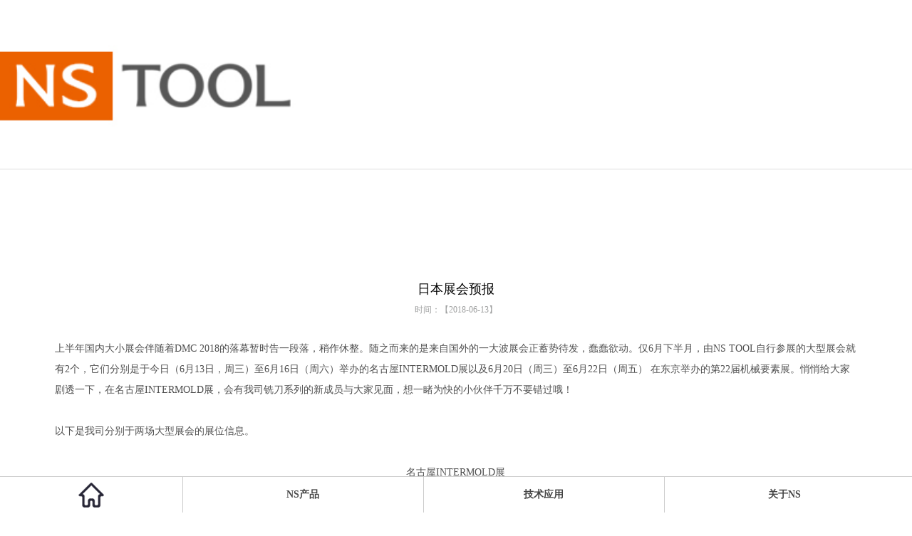

--- FILE ---
content_type: text/html; charset=utf-8
request_url: https://www.ns-tool.com.cn/2020-05-25_68763.html
body_size: 2161
content:
<!doctype html>
<html>
<head>
<meta charset="utf-8">
<meta name="viewport" content="width=device-width,initial-scale=1.0,minimum-scale=1.0,maximum-scale=1.0,user-scalable=no">
<title>日本展会预报-日进工具株式会社</title>
<meta name="description">
<meta name="keywords" content="展会,6,周三,大家,我司,古屋,INTERMOLD,来自,蠢蠢欲动,NS,TOOL,大型,分别,周六,举办,22,周五,机械,要素,一次,上半年,">  
<link rel="stylesheet" href="https://www.ns-tool.com.cn/Data/ns-tool/template/cn/css/global.css" type="text/css" media="screen" />
<link rel="stylesheet" href="https://www.ns-tool.com.cn/Data/ns-tool/template/cn/css/style.css" type="text/css" media="screen" />
<script src="https://www.ns-tool.com.cn/Data/ns-tool/template/cn/js/jquery.min.js"></script>
<!-- Owl Stylesheets -->
<link rel="stylesheet" href="https://www.ns-tool.com.cn/Data/ns-tool/template/cn/css/owl.carousel.min.css" media="screen" >
<link rel="stylesheet" href="https://www.ns-tool.com.cn/Data/ns-tool/template/cn/css/owl.theme.default.min.css" media="screen" >
<script src="https://www.ns-tool.com.cn/Data/ns-tool/template/cn/js/owl.carousel.js"></script>
</head>
<body>
<div class="header"><a href="https://www.ns-tool.com.cn/"><img src="https://www.ns-tool.com.cn/Data/ns-tool/template/cn/images/logo.jpg" alt=""/></a></div>
<div class="npageMain">
    <div class="npageTxt npagenews">
        <h2 class="newsName">日本展会预报</h2>
        <h3 class="newsDete">时间：【2018-06-13】</h3>
        <p>
    上半年国内大小展会伴随着DMC 2018的落幕暂时告一段落，稍作休整。随之而来的是来自国外的一大波展会正蓄势待发，蠢蠢欲动。仅6月下半月，由NS TOOL自行参展的大型展会就有2个，它们分别是于今日（6月13日，周三）至6月16日（周六）举办的名古屋INTERMOLD展以及6月20日（周三）至6月22日（周五） 在东京举办的第22届机械要素展。悄悄给大家剧透一下，在名古屋INTERMOLD展，会有我司铣刀系列的新成员与大家见面，想一睹为快的小伙伴千万不要错过哦！
</p>
<p>
    <br/>
</p>
<p>
    以下是我司分别于两场大型展会的展位信息。
</p>
<p>
    <br/>
</p>
<p style="text-align: center;">
    名古屋INTERMOLD展<br/><br/><img src="/Data/ns-tool/upload/image/old_p/20180613/20180613071325_89991.png" style=""/>
</p>
<p style="text-align: center;">
    第三展示馆3-923
</p>
<p>
    <br/>
</p>
<p style="text-align: center;">
    机械要素展
</p>
<p>
    <img src="http://szdcpcbcn.cw623.4everdns.com/Data/ns-tool/upload/image/old_p/20180613/20180613071406_72350.png" style="white-space: normal;"/>
</p>
<p style="text-align: center;">
    東馆50-20
</p>
<p>
    <br/>
</p>
<p>
    NS TOOL始终秉承「匠」心创先的会社理念，每一次展会的亮相都是我司向大家提交成绩单的时刻，这一次我司依旧勇于接受来自大家的考验，欢迎前来赐教。
</p>
    </div>
</div>

<div class="nlink">
<a href="javascript:void(0);"  class="fl_share1">
<img src="https://www.ns-tool.com.cn/Data/ns-tool/template/cn/images/about_01_03.gif" class="imgAuto"></a><a href="javascript:void(0);" class="fl_share2"><img src="https://www.ns-tool.com.cn/Data/ns-tool/template/cn/images/about_01_02.gif" class="imgAuto"></a>
</div>
<div class="backlink"><a href="https://www.ns-tool.com.cn/" class="backTop"><span></span>返回主页</a></div>
<div class="footTxt">Copyright &copy; 2017 NS TOOL CO., LTD. All Rights Reserved.</div>
<div id="bgshare"><img src="https://www.ns-tool.com.cn/Data/ns-tool/template/cn/images/guide.png"></div>
<script>
var bgNode = $("#bgshare");
bgNode.hide();
$(".fl_share1").bind("click", function () { bgNode.show(); });
$(".fl_share2").bind("click", function () { bgNode.show(); });
bgNode.bind("click", function () { bgNode.hide(); });
</script>

<div class="nav">
	<ul>
    	<li><a href="https://www.ns-tool.com.cn/"><img src="https://www.ns-tool.com.cn/Data/ns-tool/template/cn/images/home.png"></a></li>
        <li><p><a href="javascript:void(0);">NS产品</a></p>
        	<dl>
			<dd><a href="https://www.ns-tool.com.cn/core-series.html"   title="核心系列">核心系列</a></dd>
			<dd><a href="https://www.ns-tool.com.cn/tungsten-steel-series.html"   title="钨钢系列">钨钢系列</a></dd>
			<dd><a href="https://www.ns-tool.com.cn/other-series.html"   title="其他系列">其他系列</a></dd>
			<dd><a href="https://www.ns-tool.com.cn/product-search.html"   title="产品搜索">产品搜索</a></dd>
			<dd><a href="/pdf/index.html"   title="综合目录">综合目录</a></dd>
            </dl>
        </li>
        <li><p><a href="javascript:void(0);">技术应用</a></p>
        	<dl>
			<dd><a href="/Data/ns-tool/upload/file/2016122819505920.pdf"  target=_blank title="NS涂层">NS涂层</a></dd>
			<dd><a href="https://www.ns-tool.com.cn/case.html"   title="加工案例">加工案例</a></dd>
			<dd><a href="https://www.ns-tool.com.cn/video.html"   title="加工视频">加工视频</a></dd>
			<dd><a href="https://www.ns-tool.com.cn/technologys.html"   title="技术传播">技术传播</a></dd>
			<dd><a href="https://www.ns-tool.com.cn/feedback.html"   title="技术咨询">技术咨询</a></dd>
            </dl>
        </li>
        <li><p><a href="javascript:void(0);">关于NS</a></p>
        	<dl>
			<dd><a href="https://www.ns-tool.com.cn/website.html"   title="NS官网">NS官网</a></dd>
			<dd><a href="https://www.ns-tool.com.cn/company-introduction.html"   title="公司介绍">公司介绍</a></dd>
			<dd><a href="https://www.ns-tool.com.cn/wechat.html"   title="微信传播">微信传播</a></dd>
			<dd><a href="https://www.ns-tool.com.cn/news.html"   title="最新动态">最新动态</a></dd>
			<dd><a href="https://www.ns-tool.com.cn/contact.html"   title="联系我们">联系我们</a></dd>
            </dl>
        </li>
     </ul>
</div>

    

    

</body>
</html>

--- FILE ---
content_type: text/css
request_url: https://www.ns-tool.com.cn/Data/ns-tool/template/cn/css/global.css
body_size: 1344
content:
@charset "utf-8";
/* CSS Document */
body,div,dl,dt,dd,ul,ol,li,h1,h2,h3,h4,h5,h6,pre,form,fieldset,input,textarea,blockquote,p{margin:0;padding:0;}
body{ color:#444; font-size:14px; font-family:"微软雅黑"; background:#fff;}
ul, ol { list-style: none;} 
img,fieldset{vertical-align:top;border:0;}
h1,h2,h3,h4,h5,h6 {font-size:100%; font-weight:normal;}
address,cite,code,em,th {font-weight:normal; font-style:normal;}
input,button,textarea,select{font:100% Arial,''; vertical-align:middle}
table,td,tr,th{font-size:12px;}
.nodispaly{ display:none}
.line{height:20px; line-height:20px; font-size:0px; clear:both; overflow:hidden; display:block;}
.fK{color:#a91432;}
.clearfix{*zoom:1;}
.clearfix:after{display:block; overflow:hidden; clear:both; height:0px; visibility:hidden; content:".";}
a{color:#444; text-decoration:none;}
a:hover {color:#eb5300; text-decoration:underline; }
.layout{ width:960px; margin:0 auto}
i{ font-style:normal;}

.header{ width:100%; border-bottom:1px #ddd solid; margin-bottom:5%;}
.header img{ width:100%;}

.flexslider{ position:relative;}
.flexslider .slides > li {display: none; -webkit-backface-visibility: hidden;} /* Hide the slides before the JS is loaded. Avoids image jumping */
.flexslider .slides img {width: 100%; display: block;border-radius: 0px;}
.flex-pauseplay span {text-transform: capitalize;}

.flex-control-nav {width: 100%; text-align: center; position:absolute; bottom:10px;}
.flex-control-nav li {margin: 0 6px; display: inline-block; zoom: 1; *display: inline;}
.flex-control-paging li a {width:15px; height:15px; display: block; background: #666; background:#FFF; cursor: pointer; text-indent: -9999px; -webkit-border-radius: 20px; -moz-border-radius: 20px; -o-border-radius: 20px; border-radius: 20px;}
.flex-control-paging li a:hover { background: #FFF; }
.flex-control-paging li a.flex-active { background: #eb5300; cursor: default; }


.nav{ position:fixed; width:100%; background:#fff; bottom:0px; border-top:1px #ccc solid;}
.nav ul{ height:50px;}
.nav li{ float:left; text-align:center; position:relative; width:26.4%;}
.nav li:nth-of-type(1){ width:20%;}
.nav li p{ border-left:1px solid #CCC; height:30px; line-height:30px; padding:10px 0;  display:block; font-weight:bold;}
.nav li a{ display:block;}
.nav li a:hover{display:block; text-decoration:none;}

.nav li dl{ display:none;}
.nav li:hover dl{ display:block; position:absolute; bottom:51px; background:#fff; z-index:999999; width:100%; line-height:40px;}
.nav li:hover dd{ border:1px solid #CCC; border-bottom:0px;}
.nav li:hover dd a{ color:#444;display:block; }
.nav li:hover dd a:hover{ color:#eb5300;display:block; }
.nav li dl dd:nth-of-type(8),.nav li dl dd:nth-of-type(7) { background:#eee;}

 table{ border-left:1px solid #999; border-top:1px solid #999; width:100%;}
 table td{ border-right:1px solid #999; border-bottom:1px solid #999; padding:10px; line-height:20px !important;}
 
 
.newbox{ width:100%; height:auto; overflow:hidden;}

.PDF_box{ width:100%; height:auto; margin: 40px 0 ; overflow:hidden;}
.PDF_box ul li{font-size:15px; line-height: 40px; border-bottom:1px #aaa solid; padding: 5px 0;}
.PDF_box ul li a{ color:#222;display:block; }


.newboxdd{ background:url(../images/jjtt.jpg) no-repeat right center;}
.newslie4{ width:30%; float:left;}
.newslie4 img{ width:100%;}
.newss34{ width:67%; float:right;}

.newss34 h5{ width:85%; padding-right:15%}
.newss34 i {width:100% !important;
  font-size: 12px;
  color: #999; text-align:left !important;
  font-style: normal;
}
 
 

--- FILE ---
content_type: text/css
request_url: https://www.ns-tool.com.cn/Data/ns-tool/template/cn/css/style.css
body_size: 3270
content:
@charset "utf-8";
/* CSS Document */
.imgAuto{ margin:0 auto; display:block; max-width:100%;}
.index_bt { width:100%; overflow:hidden; padding:5% 0;}
.index_bt a { width:25%; overflow:hidden; display:block; float:left;}

.index_pic { width:100%; overflow:hidden; background:#f1f2f2; position:relative; padding-bottom:6%;}
.index_pic .ipic { width:94%; margin:0 auto;}
.index_pic .ipItem { width:85%;height:auto; margin:0 auto;}
.index_pic .ipItem img{ width:100%;height:auto; }
.index_pic .ipItem em { width:100%; overflow:hidden; display:block; padding:2% 0; background:#fbc568; font-style:normal; text-align:center;}
.index_pic .ipicbox { width:100%; overflow:hidden; position:relative;}
.index_pic .lbt { width:4%; height:100%; overflow:hidden; background:url(../images/index_19.jpg) center no-repeat; position:absolute; left:2%; top:0; background-size:100% auto; z-index:9;}
.index_pic .rbt { width:4%; height:100%; overflow:hidden; background:url(../images/index_22.jpg) center no-repeat; position:absolute; right:2%; top:0; background-size:100% auto; z-index:9}

.content{ padding-bottom:20px;}
.product{ margin:0px auto;}
.product .hd{ position:relative; background:#f4f4f4;}
.product .hd ul{}
.product .hd ul li{ float:left; width:50%; padding:3% 0; text-align:center; cursor:pointer; font-size:16px;}
.product .hd ul li.on{ padding:3% 0; color:#eb5300; border-bottom:2px solid #eb5300;}
.product .bd{}
.product .bd ul{}
.product li{ float:left; width:46%; padding:2%; line-height:30px; text-align:center;}
.product li .pic{ border:1px solid #DDD; padding:2px;}
.product li .pic img{ width:100%;}


.dyip{ background:#e1e1e1; text-align:center; padding:2%;}
.dyip img{ margin:2% 0; width:100%;}


.derp{ padding:2%;}
.derp h2{ line-height:40px; border-bottom:1px solid #DDD; font-size:18px; font-weight:bold;}
.derp .pic{ padding:2% 0;}
.derp .pic img{ width:100%;}
.derp dl{}
.derp dt{ line-height:50px; font-size:24px; font-weight:bold; color:#eb5300; border-bottom:1px solid #DDD;}
.derp dd.txt{ line-height:24px; padding:2% 0; text-indent:2em;}


.dsanp{ margin:0px auto; background:#f5f5f5; padding:2%;}
.dsanp .hd{ position:relative; background:#666;}
.dsanp .hd ul{ margin:0 auto;}
.dsanp .hd ul li{ float:left; width:50%; line-height:30px; color:#FFF; text-align:center; cursor:pointer; font-size:16px;}
.dsanp .hd ul li.on{ background:#fccb40; color:#333;}
.dsanp .bd{}
.dsanp .bd ul{ padding:2% 0;}
.dsanp .bd li{ line-height:30px; border-bottom:1px dashed #DDD;  display:block;white-space:nowrap; overflow:hidden; text-overflow:ellipsis;}
.dsanp .bd li span{ float:right; color:#999; font-size:14px; padding-left:5%; }


.con{ padding:2% 2% 70px 2%;}
.con h2{ height:40px; line-height:40px; font-size:18px; font-weight:bold; border-bottom:1px solid #DDD;}
.con h3{ height:30px; line-height:30px; font-size:18px; padding:3% 0; font-weight:bold; border-bottom:1px solid #DDD; text-align:center;}
.about{}
.about .box{ line-height:24px; padding:20px 0;}
.about .box p{ text-indent:2em; padding-bottom:20px;}

.news{}
.news ul{ padding:2% 0;}
.news li{ line-height:40px; border-bottom:1px dashed #DDD; background:url(../images/pic10.gif) no-repeat 0 19px; padding-left:13px;}

.con_neiro .fbsj{ line-height:30px; text-align:center; padding-top:2%;}
.con_neiro .fbsj span{ padding:0 10px;}
.con_neiro .box{ line-height:24px; padding:20px 0;}
.con_neiro .box p{ text-indent:2em; padding-bottom:20px;}
.con_product{ padding-top:5%;}
.con_product .pic{}
.con_product .pic img{ width:100%;}
.con_product .product_con{ padding-top:5%;}
.con_product .product_con h4{ height:30px; line-height:30px; font-weight:bold; border-bottom:1px solid #DDD;}
.con_product .product_con h4 .cpxq{ width:100px; background:#eb5300; color:#FFF; text-align:center;}
.con_product .product_con p{ text-indent:2em; padding-bottom:20px;}

.honorbox{ width:100%; height:auto; overflow:hidden; margin:35px auto;}
.honorbox ul{ zoom:1; margin-right:-3%;}
.honorbox ul li{ width:43%; height:auto; float:left; margin:0 3%;}
.honorbox ul li img{  width:100%;}
.honorbox ul li h3{ line-height:30px; text-align:center;}
.footTxt { width:100%; overflow:hidden; padding:2% 0; text-align:center; color:#636363;  margin-bottom:20%; font-size:12px !important;}

.backlink { width:100%; height:30px; overflow:hidden; background:#eb6100; margin:4% 0; }
.backlink a { width:70%; height:30px; overflow:hidden; float:left; color:#fff; display:block; font-size:14px; line-height:30px; text-align:center;}
.backlink a.backTop { width:100%; overflow:hidden; float:left;text-align:center;}
.backlink a.backTop span { width:2px; height:30px; display:block; overflow:hidden; background:#fff; float:left;}
.npageMain { width:88%; overflow:hidden; margin:0 auto 5% auto;}
.npageMain .npageTxt { width:100%; overflow:hidden; font-size:14px; line-height:29px;  padding-bottom:4%; color:#505050;}
.npageMain .npageTxt h4{  height:35px; line-height:35px;width:60%; margin:auto;}
.npageMain .npageTxt span{ margin-bottom:5%;  display:block; text-align:center;
/*-moz-border-radius: 10px;       Gecko browsers */
/*    -webkit-border-radius: 10px;    Webkit browsers */
/*    border-radius:10px;             W3C syntax */
}
.npageMain .npageTxt span a{border-bottom:1px #eb6100 solid; padding-bottom:0px;}
.npageMain .npageTxt i{float:left; margin-left:2%;}
.npageMain .npageTxt p { text-indent:0em;}
.npageMain .npageTxt p a strong{  border-bottom: 1px #eb6100 solid;}
.npageMain .npageTxt img { width:100%;}
.nlink { width:90%; overflow:hidden; margin:1% auto;}
.nlink a { width:50%; overflow:hidden; float:left; display:block; text-align:center;}

#bgshare { position: fixed;top: 0;left: 0;width: 100%;height: 100%;background: rgba(0, 0, 0, 0.7);display: none;z-index: 20000;}
.npagenews { padding-bottom:4%; padding-top:8%;}
.npagenews dl { width:100%; overflow:hidden; margin-bottom:8%;}
.npagenews dl dt { width:100%; height:35px; overflow:hidden; font-size:14px;}
.npagenews dl dt .pp .div { width:20%; overflow:hidden; padding:2px 0; float:left; border:2px #ddd solid; text-align:center;  color:#221815; margin-right:2%; }
.npagenews dl dt .pp { width:100%; float:left; line-height:25px; text-indent:0em;text-overflow:ellipsis;overflow:hidden;white-space:nowrap; }
.npagenews dl dt h2 { float:right;}
.npagenews dl dt div span { width:40px; overflow:hidden; margin:0 auto; display:block; border-top:#000 1px solid; font-size:12px; font-weight:normal;}
.npagenews dl dd { font-size:12px; color:#999; padding:6px 0;}
.npagenews dl dd p { width:100%; overflow:hidden; padding-bottom:1%;}
.npagenews dl dd a { float:right; padding:1% 3%; background:#303440; color:#fdcb3f; text-decoration:underline;}

.npagenews dl dt a:link,a:visited {border-bottom:1px #eb6100 solid;}

.npagenews .newsName { font-size:18px; text-align:center; color:#000;}
.npagenews .newsDete { font-size:12px; text-align:center; color:#9fa0a0; font-weight:normal; padding-bottom:25px}

.probox,newbox,cases{ width:100%; height:auto; overflow:hidden; margin:auto;}
.probox h3,.cases h3{font-size:146.875%; text-align:center; font-weight:bold; padding:10% 0; }
.probox ul{ margin-top:5%;border-bottom:0px #ddd solid; height:auto; overflow:hidden; padding-bottom:10%;}
.probox ul li{ width:100%; float:left; margin-right:0%; padding:3% 0; text-align:center; }
.probox ul li .cut{ background:#ddd; padding:3% 8%;display:block;}
.probox ul li dl{ background:#f1f1f1;width:100%;margin-left:0% !important;}
.probox ul li dl dt{ float:left; width:100%; line-height:45px; }

.newbox dl{ margin-right:0%;border-bottom:1px #ddd solid; height:auto; overflow:hidden; padding-bottom:10%;}
.newbox dl dt{ width:100%; float:left; margin-right:0%; padding:5% 0; }
.newbox dl dt .cut{ background:#eb6100; padding:3% 8%; color:#fff; display:block;}

.newbox dl dt { float:left; width:100%; line-height:30px; text-align:center; }

.probox dl{ border-bottom:1px #ddd solid; height:auto; overflow:hidden; padding:5% 0; float:left; width:45%; margin-left:5%;}
.probox dl dt{ width:40%; float:left;}
.probox dl dd{ width:100%; float:left; }
.probox dl dd h5{ line-height:35px;color:#eb6100; font-size:16px;}

.probox dl dd h6{ line-height:30px; font-size:14px; background:url(../images/jt.jpg) no-repeat left center; text-indent:10px;}
.probox dl dd p{ line-height:22px; color:#666; font-size:13px;}
.procon{ width:auto; overflow:hidden; height:auto; margin-top:12%;}
.procon img{ display:block; margin:auto; clear:both;}
.tool-info2 { color: #ffffff;background-color: #3F3F59;width: 98%; margin:8% auto 0 auto; padding: 5px 3px 2px;border: 1px solid #696969; line-height: 110%;}
.tool-info2 h4 { font-size: 10pt;  display: inline;   color: #ff6600;}
.tool-info2 span.ename {  font-size: 10pt;}
.tool-info3 {color: #000000; background-color: #ffffff;width: 320px;margin: 3px 0px;padding: 2px 4px 2px 4px; border: 1px solid #696969;}
.comment { font-size: 10pt; margin: 0px;}
.list-table{ margin:20px 0;}
.list-table table {border-top: 1px #ddd solid;border-left: 1px #ddd solid;font-size: 12px;  margin:0 auto ;}
.list-table tr {display: table-row; vertical-align: inherit; border-color: inherit;}
.list-table td {border-right: 1px #ddd solid;  border-bottom: 1px #ddd solid;}

.newbox h3{font-size:146.875%; text-align:center; font-weight:bold; padding:10% 0; border-bottom:0px #ddd solid;}
.newbox h4{font-size:16px; text-align:center;padding:6% 0; border-bottom:1px #ddd solid; line-height:27px; color:#000;}
.newbox ul{ margin:20px 0 15% 0;}
.newbox ul li{ width:100%; height:auto; overflow:hidden; padding:4% 0; border-bottom:1px #ddd dashed;}
.newbox ul li span{ width:75%; float:left;white-space:nowrap; overflow:hidden; text-overflow:ellipsis;}
.newbox ul li i{ float:left; font-size:12px; color:#999; width:25%; text-align:right; font-style:normal;}
.newnext{ background:#eee; padding:3%; line-height:25px; margin-bottom:35px;}
.newnext a{ font-size:13px;}

.box {padding: 5% 0;}
.box h3{font-size:146.875%; text-align:center; font-weight:bold; padding:10% 0; border-bottom:1px #ddd solid;}
.box table td .input_txt {
  width: 96%;
  height: 40px;
  border: 1px solid #CCC;
  outline: medium;
  padding: 0 1%;
  border-radius: 0;
}
.box table td .input_txt2 {
  width: 50%;
  height: 40px;
  border: 1px solid #CCC;
  outline: medium;
  padding: 0 1%;
  border-radius: 0;
}
.box table td .input_btn {
  width: 98%;
  height: 40px;
  font-family: "微软雅黑";
  outline: medium;
  background: #ff7200;
  color: #FFF;
  font-size: 16px;
  border: 0 none;
  border-radius: 5px;
}
.box table td a { margin: 0 10px;}

.casesbox{ margin:30px auto; line-height:28px;}

.banner{ position:relative;  display: block;}
.herowrapper { width:85%; margin-top:-7%; margin-left:7.5%;
  position:absolute;
  height:35px;
  background-color: #eb6100;
}

.xin{ width:100%; height:1px;border-top:1px #ddd solid; margin-bottom:5%;}
video{ width:100%;}

.npageMain .npageTxtt span{ margin-bottom:5%;  display:block; text-align:center;}
.npageMain .npageTxtt span a{border-bottom:2px #eb6100 solid; font-size:20px;}
.product_b_con{ margin-top:15%;}
.product_b_con table{ border-collapse:collapse; border: 1px #555 solid !important; width:100% !important;line-height:30px !important;}
.product_b_con table td{ padding-left:3% !important;word-wrap:break-word;word-break:break-all;border: 1px #555 solid !important;line-height:30px !important;}
.product_b_con table h6{line-height:30px !important;}

/*留言*/
.newboxte{ width:100%; height:auto; overflow:hidden; margin-bottom:5%;}
.newboxte h3{ text-align:center; font-size:24px; line-height:60px; margin-top:20px;}
.newboxte p{ text-align:center; color:#888; font-size:15px;} 
.newboxte ul{ margin:5% 0;}
.newboxte ul li{ line-height:35px; height:auto; overflow:hidden; margin-top:3%;}
.bge{background:#eee; border-radius:100px; }
.bges{background:#eee; border-radius:10px; }
.newboxte ul li .left{ width:38%; float:left; text-indent:1em;}
.newboxte  span{ color:#F00;}
.newboxte ul li .right{ width:61%; float:left;}
.newboxte input{ width:90%; border:0;background:#eee; line-height:32px;}
.newboxte ul li .hang{ width:100%; text-indent:1em; line-height:35px;}
.newboxte ul li .hety{ padding:2% 5%;}
.newboxte textarea{ width:100%;border:0;background:#eee; line-height:27px; min-height:120px;}
.newboxte .bott{ width:100%;background:#eb6100; border-radius:100px; text-align:center; margin-top:5%;}
.newboxte .bott input{background:#eb6100; height:35px; line-height:35px; color:#fff; font-size:18px;}
.contw{ line-height:24px;}